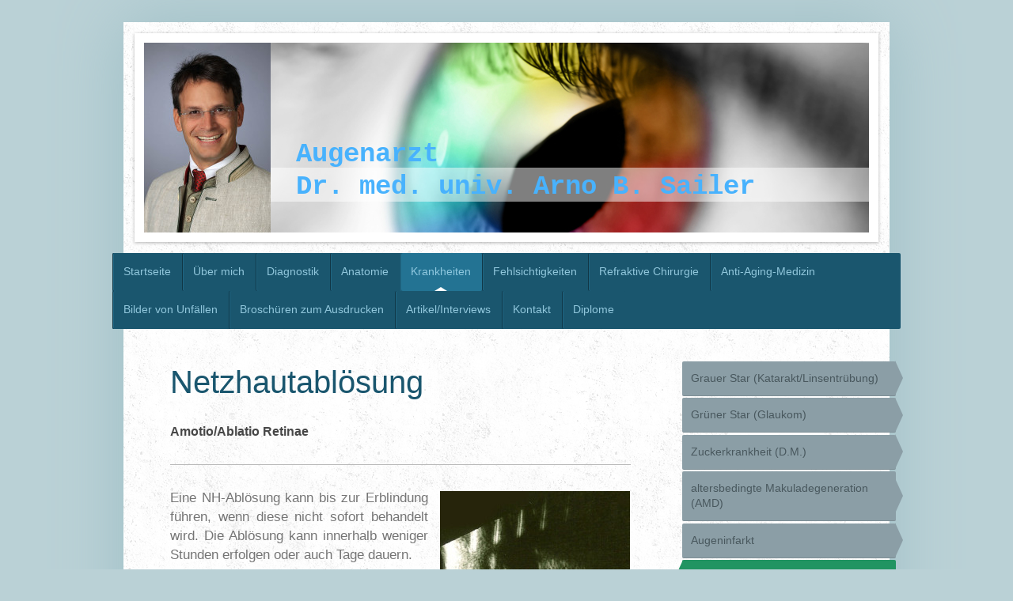

--- FILE ---
content_type: text/html; charset=UTF-8
request_url: https://www.arno-sailer.com/krankheiten/netzhautabl%C3%B6sung-amotio-retinae/
body_size: 9133
content:
<!DOCTYPE html>
<html lang="de"  ><head prefix="og: http://ogp.me/ns# fb: http://ogp.me/ns/fb# business: http://ogp.me/ns/business#">
    <meta http-equiv="Content-Type" content="text/html; charset=utf-8"/>
    <meta name="generator" content="IONOS MyWebsite"/>
        
    <link rel="dns-prefetch" href="//cdn.website-start.de/"/>
    <link rel="dns-prefetch" href="//101.mod.mywebsite-editor.com"/>
    <link rel="dns-prefetch" href="https://101.sb.mywebsite-editor.com/"/>
    <link rel="shortcut icon" href="https://www.arno-sailer.com/s/misc/favicon.png?1568994749"/>
        <link rel="apple-touch-icon" href="https://www.arno-sailer.com/s/misc/touchicon.png?1568994872"/>
        <title>Augenarzt Dr. Arno Sailer - Netzhautablösung (Amotio retinae)</title>
    <style type="text/css">@media screen and (max-device-width: 1024px) {.diyw a.switchViewWeb {display: inline !important;}}</style>
    
    <meta name="viewport" content="width=device-width, initial-scale=1, maximum-scale=1, minimal-ui"/>

<meta name="format-detection" content="telephone=no"/>
        <meta name="keywords" content="Über mich, Hobby, Fotos"/>
            <meta name="description" content="Augenarzt Arno Sailer Österreich: Innsbruck, Tirol  Schweiz: Zürich, Bern Focus Laser Focus Zone Plastische Chirurgie Refraktive Chirurgie"/>
            <meta name="robots" content="index,follow"/>
        <link href="//cdn.website-start.de/templates/2048/style.css?1763478093678" rel="stylesheet" type="text/css"/>
    <link href="https://www.arno-sailer.com/s/style/theming.css?1707336517" rel="stylesheet" type="text/css"/>
    <link href="//cdn.website-start.de/app/cdn/min/group/web.css?1763478093678" rel="stylesheet" type="text/css"/>
<link href="//cdn.website-start.de/app/cdn/min/moduleserver/css/de_DE/common,shoppingbasket?1763478093678" rel="stylesheet" type="text/css"/>
    <link href="//cdn.website-start.de/app/cdn/min/group/mobilenavigation.css?1763478093678" rel="stylesheet" type="text/css"/>
    <link href="https://101.sb.mywebsite-editor.com/app/logstate2-css.php?site=497420031&amp;t=1769457854" rel="stylesheet" type="text/css"/>

<script type="text/javascript">
    /* <![CDATA[ */
var stagingMode = '';
    /* ]]> */
</script>
<script src="https://101.sb.mywebsite-editor.com/app/logstate-js.php?site=497420031&amp;t=1769457854"></script>

    <link href="//cdn.website-start.de/templates/2048/print.css?1763478093678" rel="stylesheet" media="print" type="text/css"/>
    <script type="text/javascript">
    /* <![CDATA[ */
    var systemurl = 'https://101.sb.mywebsite-editor.com/';
    var webPath = '/';
    var proxyName = '';
    var webServerName = 'www.arno-sailer.com';
    var sslServerUrl = 'https://www.arno-sailer.com';
    var nonSslServerUrl = 'http://www.arno-sailer.com';
    var webserverProtocol = 'http://';
    var nghScriptsUrlPrefix = '//101.mod.mywebsite-editor.com';
    var sessionNamespace = 'DIY_SB';
    var jimdoData = {
        cdnUrl:  '//cdn.website-start.de/',
        messages: {
            lightBox: {
    image : 'Bild',
    of: 'von'
}

        },
        isTrial: 0,
        pageId: 919340477    };
    var script_basisID = "497420031";

    diy = window.diy || {};
    diy.web = diy.web || {};

        diy.web.jsBaseUrl = "//cdn.website-start.de/s/build/";

    diy.context = diy.context || {};
    diy.context.type = diy.context.type || 'web';
    /* ]]> */
</script>

<script type="text/javascript" src="//cdn.website-start.de/app/cdn/min/group/web.js?1763478093678" crossorigin="anonymous"></script><script type="text/javascript" src="//cdn.website-start.de/s/build/web.bundle.js?1763478093678" crossorigin="anonymous"></script><script type="text/javascript" src="//cdn.website-start.de/app/cdn/min/group/mobilenavigation.js?1763478093678" crossorigin="anonymous"></script><script src="//cdn.website-start.de/app/cdn/min/moduleserver/js/de_DE/common,shoppingbasket?1763478093678"></script>
<script type="text/javascript" src="https://cdn.website-start.de/proxy/apps/static/resource/dependencies/"></script><script type="text/javascript">
                    if (typeof require !== 'undefined') {
                        require.config({
                            waitSeconds : 10,
                            baseUrl : 'https://cdn.website-start.de/proxy/apps/static/js/'
                        });
                    }
                </script><script type="text/javascript">if (window.jQuery) {window.jQuery_1and1 = window.jQuery;}</script>
<link rel="apple-touch-icon" sizes="57x57" href="/apple-icon-57x57.png"/>
<link rel="apple-touch-icon" sizes="60x60" href="/apple-icon-60x60.png"/>
<link rel="apple-touch-icon" sizes="72x72" href="/apple-icon-72x72.png"/>
<link rel="apple-touch-icon" sizes="76x76" href="/apple-icon-76x76.png"/>
<link rel="apple-touch-icon" sizes="114x114" href="/apple-icon-114x114.png"/>
<link rel="apple-touch-icon" sizes="120x120" href="/apple-icon-120x120.png"/>
<link rel="apple-touch-icon" sizes="144x144" href="/apple-icon-144x144.png"/>
<link rel="apple-touch-icon" sizes="152x152" href="/apple-icon-152x152.png"/>
<link rel="apple-touch-icon" sizes="180x180" href="/apple-icon-180x180.png"/>
<link rel="icon" type="image/png" sizes="192x192" href="/android-icon-192x192.png"/>
<link rel="icon" type="image/png" sizes="32x32" href="/favicon-32x32.png"/>
<link rel="icon" type="image/png" sizes="96x96" href="/favicon-96x96.png"/>
<link rel="icon" type="image/png" sizes="16x16" href="/favicon-16x16.png"/>
<link rel="manifest" href="/manifest.json"/>
<meta name="msapplication-TileColor" content="#ffffff"/>
<meta name="msapplication-TileImage" content="/ms-icon-144x144.png"/>
<meta name="theme-color" content="#ffffff"/>
<script type="text/javascript">if (window.jQuery_1and1) {window.jQuery = window.jQuery_1and1;}</script>
<script type="text/javascript" src="//cdn.website-start.de/app/cdn/min/group/pfcsupport.js?1763478093678" crossorigin="anonymous"></script>    <meta property="og:type" content="business.business"/>
    <meta property="og:url" content="https://www.arno-sailer.com/krankheiten/netzhautablösung-amotio-retinae/"/>
    <meta property="og:title" content="Augenarzt Dr. Arno Sailer - Netzhautablösung (Amotio retinae)"/>
            <meta property="og:description" content="Augenarzt Arno Sailer Österreich: Innsbruck, Tirol  Schweiz: Zürich, Bern Focus Laser Focus Zone Plastische Chirurgie Refraktive Chirurgie"/>
                <meta property="og:image" content="https://www.arno-sailer.com/s/misc/logo.jpg?t=1767492117"/>
        <meta property="business:contact_data:country_name" content="Deutschland"/>
    
    
    
    
    
    
    
    
</head>


<body class="body   cc-pagemode-default diyfeSidebarRight diy-market-de_DE" data-pageid="919340477" id="page-919340477">
    
    <div class="diyw">
        <div class="diyweb diywebClark">
	<div class="diyfeMobileNav">
		
<nav id="diyfeMobileNav" class="diyfeCA diyfeCA2" role="navigation">
    <a title="Navigation aufklappen/zuklappen">Navigation aufklappen/zuklappen</a>
    <ul class="mainNav1"><li class=" hasSubNavigation"><a data-page-id="919340462" href="https://www.arno-sailer.com/" class=" level_1"><span>Startseite</span></a></li><li class=" hasSubNavigation"><a data-page-id="919340463" href="https://www.arno-sailer.com/über-mich/" class=" level_1"><span>Über mich</span></a><span class="diyfeDropDownSubOpener">&nbsp;</span><div class="diyfeDropDownSubList diyfeCA diyfeCA3"><ul class="mainNav2"><li class=" hasSubNavigation"><a data-page-id="919342261" href="https://www.arno-sailer.com/über-mich/meine-philosophie/" class=" level_2"><span>Meine Philosophie</span></a></li><li class=" hasSubNavigation"><a data-page-id="919340464" href="https://www.arno-sailer.com/über-mich/familie/" class=" level_2"><span>Familie</span></a></li><li class=" hasSubNavigation"><a data-page-id="919340796" href="https://www.arno-sailer.com/über-mich/lebenslauf/" class=" level_2"><span>Lebenslauf</span></a></li></ul></div></li><li class=" hasSubNavigation"><a data-page-id="919342511" href="https://www.arno-sailer.com/diagnostik/" class=" level_1"><span>Diagnostik</span></a></li><li class=" hasSubNavigation"><a data-page-id="919340510" href="https://www.arno-sailer.com/anatomie/" class=" level_1"><span>Anatomie</span></a></li><li class="parent hasSubNavigation"><a data-page-id="919340474" href="https://www.arno-sailer.com/krankheiten/" class="parent level_1"><span>Krankheiten</span></a><span class="diyfeDropDownSubOpener">&nbsp;</span><div class="diyfeDropDownSubList diyfeCA diyfeCA3"><ul class="mainNav2"><li class=" hasSubNavigation"><a data-page-id="919628831" href="https://www.arno-sailer.com/krankheiten/grauer-star-katarakt-linsentrübung/" class=" level_2"><span>Grauer Star (Katarakt/Linsentrübung)</span></a><span class="diyfeDropDownSubOpener">&nbsp;</span><div class="diyfeDropDownSubList diyfeCA diyfeCA3"><ul class="mainNav3"><li class=" hasSubNavigation"><a data-page-id="919340476" href="https://www.arno-sailer.com/krankheiten/grauer-star-katarakt-linsentrübung/details-zum-grauen-star/" class=" level_3"><span>Details zum Grauen Star</span></a></li></ul></div></li><li class=" hasSubNavigation"><a data-page-id="919340500" href="https://www.arno-sailer.com/krankheiten/grüner-star-glaukom/" class=" level_2"><span>Grüner Star (Glaukom)</span></a><span class="diyfeDropDownSubOpener">&nbsp;</span><div class="diyfeDropDownSubList diyfeCA diyfeCA3"><ul class="mainNav3"><li class=" hasSubNavigation"><a data-page-id="919340497" href="https://www.arno-sailer.com/krankheiten/grüner-star-glaukom/details-zum-grünen-star/" class=" level_3"><span>Details zum Grünen Star</span></a></li></ul></div></li><li class=" hasSubNavigation"><a data-page-id="919340478" href="https://www.arno-sailer.com/krankheiten/zuckerkrankheit-d-m/" class=" level_2"><span>Zuckerkrankheit (D.M.)</span></a><span class="diyfeDropDownSubOpener">&nbsp;</span><div class="diyfeDropDownSubList diyfeCA diyfeCA3"><ul class="mainNav3"><li class=" hasSubNavigation"><a data-page-id="919340479" href="https://www.arno-sailer.com/krankheiten/zuckerkrankheit-d-m/details-zum-d-m/" class=" level_3"><span>Details zum D.M.</span></a></li></ul></div></li><li class=" hasSubNavigation"><a data-page-id="919340480" href="https://www.arno-sailer.com/krankheiten/altersbedingte-makuladegeneration-amd/" class=" level_2"><span>altersbedingte Makuladegeneration (AMD)</span></a><span class="diyfeDropDownSubOpener">&nbsp;</span><div class="diyfeDropDownSubList diyfeCA diyfeCA3"><ul class="mainNav3"><li class=" hasSubNavigation"><a data-page-id="919340487" href="https://www.arno-sailer.com/krankheiten/altersbedingte-makuladegeneration-amd/details-zur-amd/" class=" level_3"><span>Details zur AMD</span></a></li></ul></div></li><li class=" hasSubNavigation"><a data-page-id="919340496" href="https://www.arno-sailer.com/krankheiten/augeninfarkt/" class=" level_2"><span>Augeninfarkt</span></a><span class="diyfeDropDownSubOpener">&nbsp;</span><div class="diyfeDropDownSubList diyfeCA diyfeCA3"><ul class="mainNav3"><li class=" hasSubNavigation"><a data-page-id="919340495" href="https://www.arno-sailer.com/krankheiten/augeninfarkt/arterieller-augeninfarkt/" class=" level_3"><span>arterieller Augeninfarkt</span></a></li><li class=" hasSubNavigation"><a data-page-id="919340494" href="https://www.arno-sailer.com/krankheiten/augeninfarkt/vernöser-augeninfarkt/" class=" level_3"><span>vernöser Augeninfarkt</span></a></li></ul></div></li><li class="current hasSubNavigation"><a data-page-id="919340477" href="https://www.arno-sailer.com/krankheiten/netzhautablösung-amotio-retinae/" class="current level_2"><span>Netzhautablösung (Amotio retinae)</span></a><span class="diyfeDropDownSubOpener">&nbsp;</span><div class="diyfeDropDownSubList diyfeCA diyfeCA3"><ul class="mainNav3"><li class=" hasSubNavigation"><a data-page-id="919340493" href="https://www.arno-sailer.com/krankheiten/netzhautablösung-amotio-retinae/details-zur-netzhautablösung/" class=" level_3"><span>Details zur Netzhautablösung</span></a></li></ul></div></li><li class=" hasSubNavigation"><a data-page-id="926569879" href="https://www.arno-sailer.com/krankheiten/keratokonus/" class=" level_2"><span>Keratokonus</span></a></li></ul></div></li><li class=" hasSubNavigation"><a data-page-id="919340481" href="https://www.arno-sailer.com/fehlsichtigkeiten/" class=" level_1"><span>Fehlsichtigkeiten</span></a><span class="diyfeDropDownSubOpener">&nbsp;</span><div class="diyfeDropDownSubList diyfeCA diyfeCA3"><ul class="mainNav2"><li class=" hasSubNavigation"><a data-page-id="926540163" href="https://www.arno-sailer.com/fehlsichtigkeiten/alterssichtigkeit/" class=" level_2"><span>Alterssichtigkeit</span></a></li></ul></div></li><li class=" hasSubNavigation"><a data-page-id="919340486" href="https://www.arno-sailer.com/refraktive-chirurgie/" class=" level_1"><span>Refraktive Chirurgie</span></a><span class="diyfeDropDownSubOpener">&nbsp;</span><div class="diyfeDropDownSubList diyfeCA diyfeCA3"><ul class="mainNav2"><li class=" hasSubNavigation"><a data-page-id="919340514" href="https://www.arno-sailer.com/refraktive-chirurgie/laserbehandlung-der-hornhaut/" class=" level_2"><span>Laserbehandlung der Hornhaut</span></a><span class="diyfeDropDownSubOpener">&nbsp;</span><div class="diyfeDropDownSubList diyfeCA diyfeCA3"><ul class="mainNav3"><li class=" hasSubNavigation"><a data-page-id="919340488" href="https://www.arno-sailer.com/refraktive-chirurgie/laserbehandlung-der-hornhaut/lasik/" class=" level_3"><span>LASIK</span></a></li><li class=" hasSubNavigation"><a data-page-id="919340489" href="https://www.arno-sailer.com/refraktive-chirurgie/laserbehandlung-der-hornhaut/lasek-prk-ptk-cten/" class=" level_3"><span>LASEK/PRK/PTK/CTEN</span></a></li><li class=" hasSubNavigation"><a data-page-id="926540148" href="https://www.arno-sailer.com/refraktive-chirurgie/laserbehandlung-der-hornhaut/kamra/" class=" level_3"><span>KAMRA™</span></a></li><li class=" hasSubNavigation"><a data-page-id="926540557" href="https://www.arno-sailer.com/refraktive-chirurgie/laserbehandlung-der-hornhaut/bioptic/" class=" level_3"><span>BIOPTIC</span></a></li></ul></div></li><li class=" hasSubNavigation"><a data-page-id="919340519" href="https://www.arno-sailer.com/refraktive-chirurgie/kontaktlinse-im-auge-icl/" class=" level_2"><span>Kontaktlinse im Auge (ICL)</span></a></li><li class=" hasSubNavigation"><a data-page-id="919340518" href="https://www.arno-sailer.com/refraktive-chirurgie/gleitsichtbrille-im-auge-miol/" class=" level_2"><span>Gleitsichtbrille im Auge (MIOL)</span></a><span class="diyfeDropDownSubOpener">&nbsp;</span><div class="diyfeDropDownSubList diyfeCA diyfeCA3"><ul class="mainNav3"><li class=" hasSubNavigation"><a data-page-id="919340517" href="https://www.arno-sailer.com/refraktive-chirurgie/gleitsichtbrille-im-auge-miol/diffraktive-systeme/" class=" level_3"><span>diffraktive Systeme</span></a></li><li class=" hasSubNavigation"><a data-page-id="919340516" href="https://www.arno-sailer.com/refraktive-chirurgie/gleitsichtbrille-im-auge-miol/refraktive-systeme/" class=" level_3"><span>refraktive Systeme</span></a></li></ul></div></li><li class=" hasSubNavigation"><a data-page-id="919340511" href="https://www.arno-sailer.com/refraktive-chirurgie/add-on-linsen/" class=" level_2"><span>Add-On-Linsen</span></a></li><li class=" hasSubNavigation"><a data-page-id="919340515" href="https://www.arno-sailer.com/refraktive-chirurgie/sonstiges/" class=" level_2"><span>sonstiges</span></a><span class="diyfeDropDownSubOpener">&nbsp;</span><div class="diyfeDropDownSubList diyfeCA diyfeCA3"><ul class="mainNav3"><li class=" hasSubNavigation"><a data-page-id="926540152" href="https://www.arno-sailer.com/refraktive-chirurgie/sonstiges/torische-linsen-tiol/" class=" level_3"><span>torische Linsen (TIOL)</span></a></li><li class=" hasSubNavigation"><a data-page-id="926540153" href="https://www.arno-sailer.com/refraktive-chirurgie/sonstiges/standardlinsen-iol/" class=" level_3"><span>Standardlinsen (IOL)</span></a></li></ul></div></li></ul></div></li><li class=" hasSubNavigation"><a data-page-id="926533839" href="https://www.arno-sailer.com/anti-aging-medizin/" class=" level_1"><span>Anti-Aging-Medizin</span></a><span class="diyfeDropDownSubOpener">&nbsp;</span><div class="diyfeDropDownSubList diyfeCA diyfeCA3"><ul class="mainNav2"><li class=" hasSubNavigation"><a data-page-id="926537813" href="https://www.arno-sailer.com/anti-aging-medizin/laserbehandlung-der-haut/" class=" level_2"><span>Laserbehandlung der Haut</span></a><div class="diyfeDropDownSubList diyfeCA diyfeCA3"><ul class="mainNav3"></ul></div></li><li class=" hasSubNavigation"><a data-page-id="926537814" href="https://www.arno-sailer.com/anti-aging-medizin/botulinumtoxin-a/" class=" level_2"><span>Botulinumtoxin A</span></a></li><li class=" hasSubNavigation"><a data-page-id="926605796" href="https://www.arno-sailer.com/anti-aging-medizin/filler-augmentation/" class=" level_2"><span>Filler (Augmentation)</span></a></li><li class=" hasSubNavigation"><a data-page-id="926537815" href="https://www.arno-sailer.com/anti-aging-medizin/plastische-chirurgie/" class=" level_2"><span>Plastische Chirurgie</span></a><span class="diyfeDropDownSubOpener">&nbsp;</span><div class="diyfeDropDownSubList diyfeCA diyfeCA3"><ul class="mainNav3"><li class=" hasSubNavigation"><a data-page-id="919340475" href="https://www.arno-sailer.com/anti-aging-medizin/plastische-chirurgie/oberlid-lifting/" class=" level_3"><span>Oberlid-Lifting</span></a></li><li class=" hasSubNavigation"><a data-page-id="919340513" href="https://www.arno-sailer.com/anti-aging-medizin/plastische-chirurgie/unterlid-lifting/" class=" level_3"><span>Unterlid-Lifting</span></a></li><li class=" hasSubNavigation"><a data-page-id="926533843" href="https://www.arno-sailer.com/anti-aging-medizin/plastische-chirurgie/ektropium/" class=" level_3"><span>Ektropium</span></a></li><li class=" hasSubNavigation"><a data-page-id="926533844" href="https://www.arno-sailer.com/anti-aging-medizin/plastische-chirurgie/entropium/" class=" level_3"><span>Entropium</span></a></li><li class=" hasSubNavigation"><a data-page-id="926548067" href="https://www.arno-sailer.com/anti-aging-medizin/plastische-chirurgie/risiken/" class=" level_3"><span>Risiken</span></a></li></ul></div></li><li class=" hasSubNavigation"><a data-page-id="926537820" href="https://www.arno-sailer.com/anti-aging-medizin/die-gesichtshaut/" class=" level_2"><span>Die Gesichtshaut</span></a><span class="diyfeDropDownSubOpener">&nbsp;</span><div class="diyfeDropDownSubList diyfeCA diyfeCA3"><ul class="mainNav3"><li class=" hasSubNavigation"><a data-page-id="926537819" href="https://www.arno-sailer.com/anti-aging-medizin/die-gesichtshaut/falten/" class=" level_3"><span>Falten</span></a></li><li class=" hasSubNavigation"><a data-page-id="926537821" href="https://www.arno-sailer.com/anti-aging-medizin/die-gesichtshaut/krähenfüsschen/" class=" level_3"><span>Krähenfüsschen</span></a></li><li class=" hasSubNavigation"><a data-page-id="926537822" href="https://www.arno-sailer.com/anti-aging-medizin/die-gesichtshaut/besenreiser/" class=" level_3"><span>Besenreiser</span></a></li><li class=" hasSubNavigation"><a data-page-id="926537823" href="https://www.arno-sailer.com/anti-aging-medizin/die-gesichtshaut/altersflecken/" class=" level_3"><span>Altersflecken</span></a></li><li class=" hasSubNavigation"><a data-page-id="926537824" href="https://www.arno-sailer.com/anti-aging-medizin/die-gesichtshaut/aknenarben/" class=" level_3"><span>Aknenarben</span></a></li><li class=" hasSubNavigation"><a data-page-id="926537825" href="https://www.arno-sailer.com/anti-aging-medizin/die-gesichtshaut/poren/" class=" level_3"><span>Poren</span></a></li></ul></div></li></ul></div></li><li class=" hasSubNavigation"><a data-page-id="919340504" href="https://www.arno-sailer.com/bilder-von-unfällen/" class=" level_1"><span>Bilder von Unfällen</span></a><span class="diyfeDropDownSubOpener">&nbsp;</span><div class="diyfeDropDownSubList diyfeCA diyfeCA3"><ul class="mainNav2"><li class=" hasSubNavigation"><a data-page-id="919340505" href="https://www.arno-sailer.com/bilder-von-unfällen/bohrerunfall-auf-dem-bau/" class=" level_2"><span>Bohrerunfall auf dem Bau</span></a></li><li class=" hasSubNavigation"><a data-page-id="919340506" href="https://www.arno-sailer.com/bilder-von-unfällen/nagelunfall-zu-hause/" class=" level_2"><span>Nagelunfall zu Hause</span></a></li><li class=" hasSubNavigation"><a data-page-id="919340507" href="https://www.arno-sailer.com/bilder-von-unfällen/expanderunfall-beim-übersiedeln/" class=" level_2"><span>Expanderunfall beim Übersiedeln</span></a></li><li class=" hasSubNavigation"><a data-page-id="919340508" href="https://www.arno-sailer.com/bilder-von-unfällen/feuerwerk-an-allerheiligen/" class=" level_2"><span>Feuerwerk an Allerheiligen</span></a></li><li class=" hasSubNavigation"><a data-page-id="919340509" href="https://www.arno-sailer.com/bilder-von-unfällen/patronenhülse/" class=" level_2"><span>Patronenhülse</span></a></li><li class=" hasSubNavigation"><a data-page-id="919340520" href="https://www.arno-sailer.com/bilder-von-unfällen/verätzung-durch-laugenlösung/" class=" level_2"><span>Verätzung durch Laugenlösung</span></a></li><li class=" hasSubNavigation"><a data-page-id="919340498" href="https://www.arno-sailer.com/bilder-von-unfällen/softairpistole/" class=" level_2"><span>Softairpistole</span></a></li><li class=" hasSubNavigation"><a data-page-id="919340503" href="https://www.arno-sailer.com/bilder-von-unfällen/steinverletzung-vom-rasenmähen/" class=" level_2"><span>Steinverletzung vom Rasenmähen</span></a></li><li class=" hasSubNavigation"><a data-page-id="919340521" href="https://www.arno-sailer.com/bilder-von-unfällen/fußballverletzung-mit-den-stollen/" class=" level_2"><span>Fußballverletzung mit den Stollen</span></a></li></ul></div></li><li class=" hasSubNavigation"><a data-page-id="919340499" href="https://www.arno-sailer.com/broschüren-zum-ausdrucken/" class=" level_1"><span>Broschüren zum Ausdrucken</span></a><span class="diyfeDropDownSubOpener">&nbsp;</span><div class="diyfeDropDownSubList diyfeCA diyfeCA3"><ul class="mainNav2"><li class=" hasSubNavigation"><a data-page-id="919340502" href="https://www.arno-sailer.com/broschüren-zum-ausdrucken/trockenes-feuchtes-auge/" class=" level_2"><span>trockenes, feuchtes Auge</span></a></li><li class=" hasSubNavigation"><a data-page-id="919340501" href="https://www.arno-sailer.com/broschüren-zum-ausdrucken/amd-altersbezogene-makuladegeneration/" class=" level_2"><span>AMD (altersbezogene Makuladegeneration)</span></a></li><li class=" hasSubNavigation"><a data-page-id="919340490" href="https://www.arno-sailer.com/broschüren-zum-ausdrucken/grauer-star-i-ii-und-iii/" class=" level_2"><span>Grauer Star I, II und III</span></a></li><li class=" hasSubNavigation"><a data-page-id="919340492" href="https://www.arno-sailer.com/broschüren-zum-ausdrucken/diabetes-mellitus-zuckerkrankheit/" class=" level_2"><span>Diabetes Mellitus (Zuckerkrankheit)</span></a></li><li class=" hasSubNavigation"><a data-page-id="919340491" href="https://www.arno-sailer.com/broschüren-zum-ausdrucken/glaukom-grüner-star/" class=" level_2"><span>Glaukom (Grüner Star)</span></a></li></ul></div></li><li class=" hasSubNavigation"><a data-page-id="919340797" href="https://www.arno-sailer.com/artikel-interviews/" class=" level_1"><span>Artikel/Interviews</span></a><span class="diyfeDropDownSubOpener">&nbsp;</span><div class="diyfeDropDownSubList diyfeCA diyfeCA3"><ul class="mainNav2"><li class=" hasSubNavigation"><a data-page-id="919341306" href="https://www.arno-sailer.com/artikel-interviews/auge-brille/" class=" level_2"><span>Auge &amp; Brille</span></a></li><li class=" hasSubNavigation"><a data-page-id="919341308" href="https://www.arno-sailer.com/artikel-interviews/gleitsichtbrille/" class=" level_2"><span>Gleitsichtbrille</span></a></li><li class=" hasSubNavigation"><a data-page-id="919397664" href="https://www.arno-sailer.com/artikel-interviews/kontaktlinsen/" class=" level_2"><span>Kontaktlinsen</span></a></li><li class=" hasSubNavigation"><a data-page-id="919634036" href="https://www.arno-sailer.com/artikel-interviews/dämmerungssehen/" class=" level_2"><span>Dämmerungssehen</span></a></li><li class=" hasSubNavigation"><a data-page-id="919634040" href="https://www.arno-sailer.com/artikel-interviews/nachtblindheit/" class=" level_2"><span>Nachtblindheit</span></a></li><li class=" hasSubNavigation"><a data-page-id="919634038" href="https://www.arno-sailer.com/artikel-interviews/trockene-augen/" class=" level_2"><span>Trockene Augen</span></a></li><li class=" hasSubNavigation"><a data-page-id="919634041" href="https://www.arno-sailer.com/artikel-interviews/schwangerschaft/" class=" level_2"><span>Schwangerschaft</span></a></li></ul></div></li><li class=" hasSubNavigation"><a data-page-id="919340522" href="https://www.arno-sailer.com/kontakt/" class=" level_1"><span>Kontakt</span></a><span class="diyfeDropDownSubOpener">&nbsp;</span><div class="diyfeDropDownSubList diyfeCA diyfeCA3"><ul class="mainNav2"><li class=" hasSubNavigation"><a data-page-id="926835204" href="https://www.arno-sailer.com/kontakt/neue-seite/" class=" level_2"><span>Neue Seite</span></a></li></ul></div></li><li class=" hasSubNavigation"><a data-page-id="926835205" href="https://www.arno-sailer.com/diplome/" class=" level_1"><span>Diplome</span></a></li></ul></nav>
	</div>
	<div class="diywebContainer diyfeCA diyfeCA1">
		<div class="diywebEmotionHeader diyfeCA diyfeCA4">
			<div class="diywebLiveArea">
				
<style type="text/css" media="all">
.diyw div#emotion-header {
        max-width: 916px;
        max-height: 240px;
                background: #EEEEEE;
    }

.diyw div#emotion-header-title-bg {
    left: 0%;
    top: 68%;
    width: 100%;
    height: 18%;

    background-color: #FFFFFF;
    opacity: 0.50;
    filter: alpha(opacity = 50);
    }
.diyw img#emotion-header-logo {
    left: 0.00%;
    top: 0.00%;
    background: transparent;
            width: 17.47%;
        height: 100.00%;
            }

.diyw div#emotion-header strong#emotion-header-title {
    left: 20%;
    top: 42%;
    color: #48b2fd;
        font: normal bold 34px/120% 'Courier New', Courier, monospace;
}

.diyw div#emotion-no-bg-container{
    max-height: 240px;
}

.diyw div#emotion-no-bg-container .emotion-no-bg-height {
    margin-top: 26.20%;
}
</style>
<div id="emotion-header" data-action="loadView" data-params="active" data-imagescount="1">
            <img src="https://www.arno-sailer.com/s/img/emotionheader.jpg?1507483312.916px.240px" id="emotion-header-img" alt=""/>
            
        <div id="ehSlideshowPlaceholder">
            <div id="ehSlideShow">
                <div class="slide-container">
                                        <div style="background-color: #EEEEEE">
                            <img src="https://www.arno-sailer.com/s/img/emotionheader.jpg?1507483312.916px.240px" alt=""/>
                        </div>
                                    </div>
            </div>
        </div>


        <script type="text/javascript">
        //<![CDATA[
                diy.module.emotionHeader.slideShow.init({ slides: [{"url":"https:\/\/www.arno-sailer.com\/s\/img\/emotionheader.jpg?1507483312.916px.240px","image_alt":"","bgColor":"#EEEEEE"}] });
        //]]>
        </script>

    
                        <a href="https://www.arno-sailer.com/">
        
                    <img id="emotion-header-logo" src="https://www.arno-sailer.com/s/misc/logo.jpg?t=1767492117" alt=""/>
        
                    </a>
            
                  	<div id="emotion-header-title-bg"></div>
    
            <strong id="emotion-header-title" style="text-align: left">Augenarzt 
Dr. med. univ. Arno B. Sailer</strong>
                    <div class="notranslate">
                <svg xmlns="http://www.w3.org/2000/svg" version="1.1" id="emotion-header-title-svg" viewBox="0 0 916 240" preserveAspectRatio="xMinYMin meet"><text style="font-family:'Courier New', Courier, monospace;font-size:34px;font-style:normal;font-weight:bold;fill:#48b2fd;line-height:1.2em;"><tspan x="0" style="text-anchor: start" dy="0.95em">Augenarzt </tspan><tspan x="0" style="text-anchor: start" dy="1.2em">Dr. med. univ. Arno B. Sailer</tspan></text></svg>
            </div>
            
    
    <script type="text/javascript">
    //<![CDATA[
    (function ($) {
        function enableSvgTitle() {
                        var titleSvg = $('svg#emotion-header-title-svg'),
                titleHtml = $('#emotion-header-title'),
                emoWidthAbs = 916,
                emoHeightAbs = 240,
                offsetParent,
                titlePosition,
                svgBoxWidth,
                svgBoxHeight;

                        if (titleSvg.length && titleHtml.length) {
                offsetParent = titleHtml.offsetParent();
                titlePosition = titleHtml.position();
                svgBoxWidth = titleHtml.width();
                svgBoxHeight = titleHtml.height();

                                titleSvg.get(0).setAttribute('viewBox', '0 0 ' + svgBoxWidth + ' ' + svgBoxHeight);
                titleSvg.css({
                   left: Math.roundTo(100 * titlePosition.left / offsetParent.width(), 3) + '%',
                   top: Math.roundTo(100 * titlePosition.top / offsetParent.height(), 3) + '%',
                   width: Math.roundTo(100 * svgBoxWidth / emoWidthAbs, 3) + '%',
                   height: Math.roundTo(100 * svgBoxHeight / emoHeightAbs, 3) + '%'
                });

                titleHtml.css('visibility','hidden');
                titleSvg.css('visibility','visible');
            }
        }

        
            var posFunc = function($, overrideSize) {
                var elems = [], containerWidth, containerHeight;
                                    elems.push({
                        selector: '#emotion-header-title',
                        overrideSize: true,
                        horPos: 57,
                        vertPos: 74                    });
                    lastTitleWidth = $('#emotion-header-title').width();
                                                elems.push({
                    selector: '#emotion-header-title-bg',
                    horPos: 0,
                    vertPos: 80                });
                                
                containerWidth = parseInt('916');
                containerHeight = parseInt('240');

                for (var i = 0; i < elems.length; ++i) {
                    var el = elems[i],
                        $el = $(el.selector),
                        pos = {
                            left: el.horPos,
                            top: el.vertPos
                        };
                    if (!$el.length) continue;
                    var anchorPos = $el.anchorPosition();
                    anchorPos.$container = $('#emotion-header');

                    if (overrideSize === true || el.overrideSize === true) {
                        anchorPos.setContainerSize(containerWidth, containerHeight);
                    } else {
                        anchorPos.setContainerSize(null, null);
                    }

                    var pxPos = anchorPos.fromAnchorPosition(pos),
                        pcPos = anchorPos.toPercentPosition(pxPos);

                    var elPos = {};
                    if (!isNaN(parseFloat(pcPos.top)) && isFinite(pcPos.top)) {
                        elPos.top = pcPos.top + '%';
                    }
                    if (!isNaN(parseFloat(pcPos.left)) && isFinite(pcPos.left)) {
                        elPos.left = pcPos.left + '%';
                    }
                    $el.css(elPos);
                }

                // switch to svg title
                enableSvgTitle();
            };

                        var $emotionImg = jQuery('#emotion-header-img');
            if ($emotionImg.length > 0) {
                // first position the element based on stored size
                posFunc(jQuery, true);

                // trigger reposition using the real size when the element is loaded
                var ehLoadEvTriggered = false;
                $emotionImg.one('load', function(){
                    posFunc(jQuery);
                    ehLoadEvTriggered = true;
                                        diy.module.emotionHeader.slideShow.start();
                                    }).each(function() {
                                        if(this.complete || typeof this.complete === 'undefined') {
                        jQuery(this).load();
                    }
                });

                                noLoadTriggeredTimeoutId = setTimeout(function() {
                    if (!ehLoadEvTriggered) {
                        posFunc(jQuery);
                    }
                    window.clearTimeout(noLoadTriggeredTimeoutId)
                }, 5000);//after 5 seconds
            } else {
                jQuery(function(){
                    posFunc(jQuery);
                });
            }

                        if (jQuery.isBrowser && jQuery.isBrowser.ie8) {
                var longTitleRepositionCalls = 0;
                longTitleRepositionInterval = setInterval(function() {
                    if (lastTitleWidth > 0 && lastTitleWidth != jQuery('#emotion-header-title').width()) {
                        posFunc(jQuery);
                    }
                    longTitleRepositionCalls++;
                    // try this for 5 seconds
                    if (longTitleRepositionCalls === 5) {
                        window.clearInterval(longTitleRepositionInterval);
                    }
                }, 1000);//each 1 second
            }

            }(jQuery));
    //]]>
    </script>

    </div>

			</div>
		</div>
		<div class="diywebHeader">
			<div class="diywebNav diywebNavMain diywebNav123 diyfeCA diyfeCA2">
				<div class="diywebLiveArea">
					<div class="webnavigation"><ul id="mainNav1" class="mainNav1"><li class="navTopItemGroup_1"><a data-page-id="919340462" href="https://www.arno-sailer.com/" class="level_1"><span>Startseite</span></a></li><li class="navTopItemGroup_2"><a data-page-id="919340463" href="https://www.arno-sailer.com/über-mich/" class="level_1"><span>Über mich</span></a></li><li class="navTopItemGroup_3"><a data-page-id="919342511" href="https://www.arno-sailer.com/diagnostik/" class="level_1"><span>Diagnostik</span></a></li><li class="navTopItemGroup_4"><a data-page-id="919340510" href="https://www.arno-sailer.com/anatomie/" class="level_1"><span>Anatomie</span></a></li><li class="navTopItemGroup_5"><a data-page-id="919340474" href="https://www.arno-sailer.com/krankheiten/" class="parent level_1"><span>Krankheiten</span></a></li><li><ul id="mainNav2" class="mainNav2"><li class="navTopItemGroup_5"><a data-page-id="919628831" href="https://www.arno-sailer.com/krankheiten/grauer-star-katarakt-linsentrübung/" class="level_2"><span>Grauer Star (Katarakt/Linsentrübung)</span></a></li><li class="navTopItemGroup_5"><a data-page-id="919340500" href="https://www.arno-sailer.com/krankheiten/grüner-star-glaukom/" class="level_2"><span>Grüner Star (Glaukom)</span></a></li><li class="navTopItemGroup_5"><a data-page-id="919340478" href="https://www.arno-sailer.com/krankheiten/zuckerkrankheit-d-m/" class="level_2"><span>Zuckerkrankheit (D.M.)</span></a></li><li class="navTopItemGroup_5"><a data-page-id="919340480" href="https://www.arno-sailer.com/krankheiten/altersbedingte-makuladegeneration-amd/" class="level_2"><span>altersbedingte Makuladegeneration (AMD)</span></a></li><li class="navTopItemGroup_5"><a data-page-id="919340496" href="https://www.arno-sailer.com/krankheiten/augeninfarkt/" class="level_2"><span>Augeninfarkt</span></a></li><li class="navTopItemGroup_5"><a data-page-id="919340477" href="https://www.arno-sailer.com/krankheiten/netzhautablösung-amotio-retinae/" class="current level_2"><span>Netzhautablösung (Amotio retinae)</span></a></li><li><ul id="mainNav3" class="mainNav3"><li class="navTopItemGroup_5"><a data-page-id="919340493" href="https://www.arno-sailer.com/krankheiten/netzhautablösung-amotio-retinae/details-zur-netzhautablösung/" class="level_3"><span>Details zur Netzhautablösung</span></a></li></ul></li><li class="navTopItemGroup_5"><a data-page-id="926569879" href="https://www.arno-sailer.com/krankheiten/keratokonus/" class="level_2"><span>Keratokonus</span></a></li></ul></li><li class="navTopItemGroup_6"><a data-page-id="919340481" href="https://www.arno-sailer.com/fehlsichtigkeiten/" class="level_1"><span>Fehlsichtigkeiten</span></a></li><li class="navTopItemGroup_7"><a data-page-id="919340486" href="https://www.arno-sailer.com/refraktive-chirurgie/" class="level_1"><span>Refraktive Chirurgie</span></a></li><li class="navTopItemGroup_8"><a data-page-id="926533839" href="https://www.arno-sailer.com/anti-aging-medizin/" class="level_1"><span>Anti-Aging-Medizin</span></a></li><li class="navTopItemGroup_9"><a data-page-id="919340504" href="https://www.arno-sailer.com/bilder-von-unfällen/" class="level_1"><span>Bilder von Unfällen</span></a></li><li class="navTopItemGroup_10"><a data-page-id="919340499" href="https://www.arno-sailer.com/broschüren-zum-ausdrucken/" class="level_1"><span>Broschüren zum Ausdrucken</span></a></li><li class="navTopItemGroup_11"><a data-page-id="919340797" href="https://www.arno-sailer.com/artikel-interviews/" class="level_1"><span>Artikel/Interviews</span></a></li><li class="navTopItemGroup_12"><a data-page-id="919340522" href="https://www.arno-sailer.com/kontakt/" class="level_1"><span>Kontakt</span></a></li><li class="navTopItemGroup_13"><a data-page-id="926835205" href="https://www.arno-sailer.com/diplome/" class="level_1"><span>Diplome</span></a></li></ul></div>
				</div>
			</div>
		</div>
		<div class="diywebContent">
			<div class="diywebLiveArea">
				<div class="diywebMain">
					<div class="diywebGutter">
						
        <div id="content_area">
        	<div id="content_start"></div>
        	
        
        <div id="matrix_1023846705" class="sortable-matrix" data-matrixId="1023846705"><div class="n module-type-header diyfeLiveArea "> <h1><span class="diyfeDecoration">Netzhautablösung</span></h1> </div><div class="n module-type-header diyfeLiveArea "> <h2><span class="diyfeDecoration">Amotio/Ablatio Retinae</span></h2> </div><div class="n module-type-hr diyfeLiveArea "> <div style="padding: 0px 0px">
    <div class="hr"></div>
</div>
 </div><div class="n module-type-textWithImage diyfeLiveArea "> 
<div class="clearover " id="textWithImage-5779144266">
<div class="align-container imgright" style="max-width: 100%; width: 240px;">
    <a class="imagewrapper" href="https://www.arno-sailer.com/s/cc_images/teaserbox_2411225629.jpg?t=1508142898" rel="lightbox[5779144266]" title="US Bild vom Auge: Trichteramotio mit Verwachsung der Netzhaut an der Papille">
        <img src="https://www.arno-sailer.com/s/cc_images/cache_2411225629.jpg?t=1508142898" id="image_5779144266" alt="Netzhautablösung (Amotio retinae)" style="width:100%"/>
    </a>

<span class="caption">US Bild vom Auge: Trichteramotio mit Verwachsung der Netzhaut an der Papille</span>

</div> 
<div class="textwrapper">
<p style="text-align:justify;"><span style="font-family:calibri,sans-serif;"><span style="font-size:13.0pt;">Eine NH-Ablösung kann bis zur Erblindung führen, wenn diese nicht sofort behandelt wird.
Die Ablösung kann innerhalb weniger Stunden erfolgen oder auch Tage dauern.</span></span></p>
<p style="text-align:justify;"> </p>
<p style="text-align:justify;"><strong><span style="font-family:calibri,sans-serif;"><span style="font-size:13.0pt;">Es gilt: <span style="color:#666666;">"Je früher diese erkannt wird, desto besser
das Behandlungsergebnis".</span></span></span></strong></p>
<p style="text-align:justify;"> </p>
<p style="text-align:justify;"><strong><span style="font-family:calibri,sans-serif;"><span style="font-size:13.0pt;">Merkmale:</span></span></strong> <span style="font-family:calibri,sans-serif;"><span style="font-size:13.0pt;">Blitze, immer größer werdender dunkler Gesichtsfeldbereich, keine Schmerzen</span></span></p>
<p style="text-align:justify;"> </p>
<p style="text-align:justify;"><strong><span style="font-family:calibri,sans-serif;"><span style="font-size:13.0pt;">Bild:</span></span></strong> <span style="font-family:calibri,sans-serif;"><span style="font-size:13.0pt;">totale Ablösung der Netzhaut (NH) von ihrer Unterlage. Die NH ist hinten u. vorne angewachsen, daher bildet sich im Lauf der Zeit
eine Trichterform aus.</span></span></p>
</div>
</div> 
<script type="text/javascript">
    //<![CDATA[
    jQuery(document).ready(function($){
        var $target = $('#textWithImage-5779144266');

        if ($.fn.swipebox && Modernizr.touch) {
            $target
                .find('a[rel*="lightbox"]')
                .addClass('swipebox')
                .swipebox();
        } else {
            $target.tinyLightbox({
                item: 'a[rel*="lightbox"]',
                cycle: false,
                hideNavigation: true
            });
        }
    });
    //]]>
</script>
 </div><div class="n module-type-text diyfeLiveArea "> <p><span style="font-size:16px;"><strong><span style="font-family:calibri,sans-serif;">Therapie:</span></strong></span></p>
<p align="center" style="text-align:center;"><span style="font-size:16px;"><span style="color:#666666;"><strong><span style="font-family:calibri,sans-serif;">!!!Eine frisch aufgetretene
Netzhautablösung (Amotio) ist eine absolute OP Indikation!!!</span></strong></span></span></p>
<p align="center" style="text-align:center;"><span style="font-size:16px;">﻿</span></p>
<p><span style="font-size:16px;"><strong><span style="font-family:calibri,sans-serif;"><a href="https://www.arno-sailer.com/krankheiten/netzhautablösung-amotio-retinae/details-zur-netzhautablösung/"><span style="color:blue;"><strong>Details</strong></span></a></span></strong></span></p> </div><div class="n module-type-hr diyfeLiveArea "> <div style="padding: 0px 0px">
    <div class="hr"></div>
</div>
 </div><div class="n module-type-hr diyfeLiveArea "> <div style="padding: 0px 0px">
    <div class="hr"></div>
</div>
 </div><div class="n module-type-gallery diyfeLiveArea "> <div class="ccgalerie clearover" id="lightbox-gallery-5779144443">

<div class="thumb_pro1" id="gallery_thumb_2448083071" style="width: 158px; height: 158px;">
	<div class="innerthumbnail" style="width: 158px; height: 158px;">		<a rel="lightbox[5779144443]" href="https://www.arno-sailer.com/s/cc_images/cache_2448083071.jpg?t=1399798405" title="längliche NH Risse">			<img src="https://www.arno-sailer.com/s/cc_images/thumb_2448083071.jpg?t=1399798405" id="image_2448083071" alt="Netzhautablösung (Amotio retinae)"/>
		</a>
	</div>

</div>

<div class="thumb_pro1" id="gallery_thumb_2448083072" style="width: 158px; height: 158px;">
	<div class="innerthumbnail" style="width: 158px; height: 158px;">		<a rel="lightbox[5779144443]" href="https://www.arno-sailer.com/s/cc_images/cache_2448083072.jpg?t=1399798405" title="obere Amotio mit Papille bei Makulaforamen">			<img src="https://www.arno-sailer.com/s/cc_images/thumb_2448083072.jpg?t=1399798405" id="image_2448083072" alt="Netzhautablösung (Amotio retinae)"/>
		</a>
	</div>

</div>

<div class="thumb_pro1" id="gallery_thumb_2448083073" style="width: 158px; height: 158px;">
	<div class="innerthumbnail" style="width: 158px; height: 158px;">		<a rel="lightbox[5779144443]" href="https://www.arno-sailer.com/s/cc_images/cache_2448083073.jpg?t=1399798405" title="segelartige, flache Amotio">			<img src="https://www.arno-sailer.com/s/cc_images/thumb_2448083073.jpg?t=1399798405" id="image_2448083073" alt="Netzhautablösung (Amotio retinae)"/>
		</a>
	</div>

</div>
</div>
   <script type="text/javascript">
  //<![CDATA[
      jQuery(document).ready(function($){
          var $galleryEl = $('#lightbox-gallery-5779144443');

          if ($.fn.swipebox && Modernizr.touch) {
              $galleryEl
                  .find('a[rel*="lightbox"]')
                  .addClass('swipebox')
                  .swipebox();
          } else {
              $galleryEl.tinyLightbox({
                  item: 'a[rel*="lightbox"]',
                  cycle: true
              });
          }
      });
    //]]>
    </script>
 </div><div class="n module-type-hr diyfeLiveArea "> <div style="padding: 0px 0px">
    <div class="hr"></div>
</div>
 </div><div class="n module-type-hr diyfeLiveArea "> <div style="padding: 0px 0px">
    <div class="hr"></div>
</div>
 </div></div>
        
        
        </div>
					</div>
				</div>
				<div class="diywebFond diyfeCA diyfeCA3"></div>
				<div class="diywebSecondary diyfeCA diyfeCA3">
					<div class="diywebNav diywebNav23">
						<div class="diywebGutter">
							<div class="webnavigation"><ul id="mainNav2" class="mainNav2"><li class="navTopItemGroup_0"><a data-page-id="919628831" href="https://www.arno-sailer.com/krankheiten/grauer-star-katarakt-linsentrübung/" class="level_2"><span>Grauer Star (Katarakt/Linsentrübung)</span></a></li><li class="navTopItemGroup_0"><a data-page-id="919340500" href="https://www.arno-sailer.com/krankheiten/grüner-star-glaukom/" class="level_2"><span>Grüner Star (Glaukom)</span></a></li><li class="navTopItemGroup_0"><a data-page-id="919340478" href="https://www.arno-sailer.com/krankheiten/zuckerkrankheit-d-m/" class="level_2"><span>Zuckerkrankheit (D.M.)</span></a></li><li class="navTopItemGroup_0"><a data-page-id="919340480" href="https://www.arno-sailer.com/krankheiten/altersbedingte-makuladegeneration-amd/" class="level_2"><span>altersbedingte Makuladegeneration (AMD)</span></a></li><li class="navTopItemGroup_0"><a data-page-id="919340496" href="https://www.arno-sailer.com/krankheiten/augeninfarkt/" class="level_2"><span>Augeninfarkt</span></a></li><li class="navTopItemGroup_0"><a data-page-id="919340477" href="https://www.arno-sailer.com/krankheiten/netzhautablösung-amotio-retinae/" class="current level_2"><span>Netzhautablösung (Amotio retinae)</span></a></li><li><ul id="mainNav3" class="mainNav3"><li class="navTopItemGroup_0"><a data-page-id="919340493" href="https://www.arno-sailer.com/krankheiten/netzhautablösung-amotio-retinae/details-zur-netzhautablösung/" class="level_3"><span>Details zur Netzhautablösung</span></a></li></ul></li><li class="navTopItemGroup_0"><a data-page-id="926569879" href="https://www.arno-sailer.com/krankheiten/keratokonus/" class="level_2"><span>Keratokonus</span></a></li></ul></div>
						</div>
					</div>
					<div class="diywebSidebar">
						<div class="diywebGutter">
							<div id="matrix_1023846688" class="sortable-matrix" data-matrixId="1023846688"></div>
						</div>
					</div><!-- .diywebSidebar -->
				</div><!-- .diywebSecondary -->
			</div>
		</div><!-- .diywebContent -->
		<div class="diywebFooter">
			<div class="diywebLiveArea">
				<div id="contentfooter">
    <div class="leftrow">
                        <a rel="nofollow" href="javascript:window.print();">
                    <img class="inline" height="14" width="18" src="//cdn.website-start.de/s/img/cc/printer.gif" alt=""/>
                    Druckversion                </a> <span class="footer-separator">|</span>
                <a href="https://www.arno-sailer.com/sitemap/">Sitemap</a>
                        <br/> © Arno Benedikt Sailer<br/>
<br/>
            </div>
    <script type="text/javascript">
        window.diy.ux.Captcha.locales = {
            generateNewCode: 'Neuen Code generieren',
            enterCode: 'Bitte geben Sie den Code ein'
        };
        window.diy.ux.Cap2.locales = {
            generateNewCode: 'Neuen Code generieren',
            enterCode: 'Bitte geben Sie den Code ein'
        };
    </script>
    <div class="rightrow">
                    <span class="loggedout">
                <a rel="nofollow" id="login" href="https://login.1and1-editor.com/497420031/www.arno-sailer.com/de?pageId=919340477">
                    Login                </a>
            </span>
                <p><a class="diyw switchViewWeb" href="javascript:switchView('desktop');">Webansicht</a><a class="diyw switchViewMobile" href="javascript:switchView('mobile');">Mobile-Ansicht</a></p>
                <span class="loggedin">
            <a rel="nofollow" id="logout" href="https://101.sb.mywebsite-editor.com/app/cms/logout.php">Logout</a> <span class="footer-separator">|</span>
            <a rel="nofollow" id="edit" href="https://101.sb.mywebsite-editor.com/app/497420031/919340477/">Seite bearbeiten</a>
        </span>
    </div>
</div>
            <div id="loginbox" class="hidden">
                <script type="text/javascript">
                    /* <![CDATA[ */
                    function forgotpw_popup() {
                        var url = 'https://passwort.1und1.de/xml/request/RequestStart';
                        fenster = window.open(url, "fenster1", "width=600,height=400,status=yes,scrollbars=yes,resizable=yes");
                        // IE8 doesn't return the window reference instantly or at all.
                        // It may appear the call failed and fenster is null
                        if (fenster && fenster.focus) {
                            fenster.focus();
                        }
                    }
                    /* ]]> */
                </script>
                                <img class="logo" src="//cdn.website-start.de/s/img/logo.gif" alt="IONOS" title="IONOS"/>

                <div id="loginboxOuter"></div>
            </div>
        

			</div>
		</div><!-- .diywebFooter -->
	</div><!-- .diywebContainer -->
</div><!-- .diyweb -->    </div>

    
    </body>


<!-- rendered at Sun, 04 Jan 2026 03:01:57 +0100 -->
</html>
